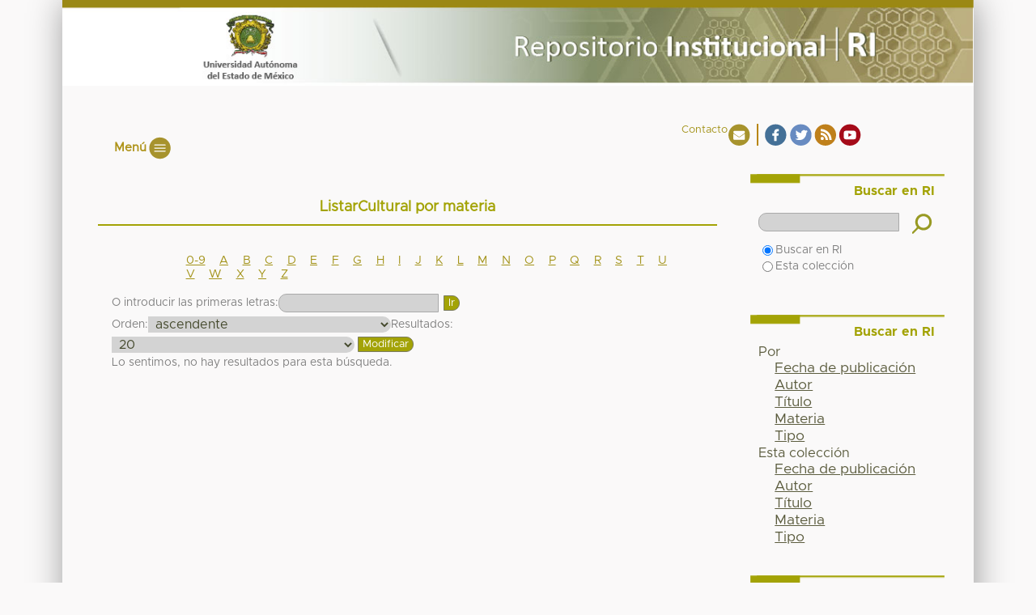

--- FILE ---
content_type: text/html;charset=utf-8
request_url: http://ri.uaemex.mx/handle/20.500.11799/41119/browse?rpp=20&sort_by=-1&type=subject&etal=-1&starts_with=U&order=ASC
body_size: 22637
content:
<?xml version="1.0" encoding="UTF-8"?>
<!DOCTYPE html PUBLIC "-//W3C//DTD XHTML 1.0 Strict//EN" "http://www.w3.org/TR/xhtml1/DTD/xhtml1-strict.dtd">
<html xmlns="http://www.w3.org/1999/xhtml" class="no-js">
<head>
<meta content="text/html; charset=UTF-8" http-equiv="Content-Type" />
<meta content="IE=edge,chrome=1" http-equiv="X-UA-Compatible" />
<meta content="width=device-width,initial-scale=1.0,maximum-scale=1.0" name="viewport" />
<link rel="shortcut icon" href="/themes/RI/images/favicon.bmp" />
<link rel="apple-touch-icon" href="/themes/RI/images/apple-touch-icon.png" />
<meta name="Generator" content="DSpace 5.4" />
<link type="text/css" rel="stylesheet" media="screen" href="/themes/RI/lib/css/reset.css" />
<link type="text/css" rel="stylesheet" media="screen" href="/themes/RI/lib/css/base.css" />
<link type="text/css" rel="stylesheet" media="screen" href="/themes/RI/lib/css/helper.css" />
<link type="text/css" rel="stylesheet" media="screen" href="/themes/RI/lib/css/jquery-ui-1.8.15.custom.css" />
<link type="text/css" rel="stylesheet" media="screen" href="/themes/RI/lib/css/style.css" />
<link type="text/css" rel="stylesheet" media="screen" href="/themes/RI/lib/css/authority-control.css" />
<link type="text/css" rel="stylesheet" media="screen" href="/themes/RI/lib/css/main.css" />
<link type="text/css" rel="stylesheet" media="screen" href="/themes/RI/lib/css/slider/slider.min.css?=3" />
<link type="text/css" rel="stylesheet" media="handheld" href="/themes/RI/lib/css/handheld.css" />
<link type="text/css" rel="stylesheet" media="print" href="/themes/RI/lib/css/print.css" />
<link type="text/css" rel="stylesheet" media="all" href="/themes/RI/lib/css/media.css" />
<link type="application/opensearchdescription+xml" rel="search" href="http://ri.uaemex.mx:80/open-search/description.xml" title="DSpace" />
<script type="text/javascript">
                //Clear default text of empty text areas on focus
                function tFocus(element)
                {
                if (element.value == ' '){element.value='';}
                }
                //Clear default text of empty text areas on submit
                function tSubmit(form)
                {
                var defaultedElements = document.getElementsByTagName("textarea");
                for (var i=0; i != defaultedElements.length; i++){
                if (defaultedElements[i].value == ' '){
                defaultedElements[i].value='';}}
                }
                //Disable pressing 'enter' key to submit a form (otherwise pressing 'enter' causes a submission to start over)
                function disableEnterKey(e)
                {
                var key;

                if(window.event)
                key = window.event.keyCode;     //Internet Explorer
                else
                key = e.which;     //Firefox and Netscape

                if(key == 13)  //if "Enter" pressed, then disable!
                return false;
                else
                return true;
                }

                function FnArray()
                {
                this.funcs = new Array;
                }

                FnArray.prototype.add = function(f)
                {
                if( typeof f!= "function" )
                {
                f = new Function(f);
                }
                this.funcs[this.funcs.length] = f;
                };

                FnArray.prototype.execute = function()
                {
                for( var i=0; i < this.funcs.length; i++ )
                {
                this.funcs[i]();
                }
                };

                var runAfterJSImports = new FnArray();
            </script>
<script xmlns:i18n="http://apache.org/cocoon/i18n/2.1" type="text/javascript" src="/themes/RI/lib/js/modernizr-1.7.min.js"> 
            </script>
<title>ListarCultural por materia </title>
</head><!--[if lt IE 7 ]> <body class="ie6"> <![endif]-->
                <!--[if IE 7 ]>    <body class="ie7"> <![endif]-->
                <!--[if IE 8 ]>    <body class="ie8"> <![endif]-->
                <!--[if IE 9 ]>    <body class="ie9"> <![endif]-->
                <!--[if (gt IE 9)|!(IE)]><!--><body><!--<![endif]-->
<div xmlns:i18n="http://apache.org/cocoon/i18n/2.1" xmlns="http://di.tamu.edu/DRI/1.0/" id="ds-contenido">
<div id="ds-header-wrapper">
<div class="clearfix" id="ds-header">
<div id="ds-uaem">
<div id="ds-irUAEM">
<a target="_blank" id="irUAEM_a" href="http://www.uaemex.mx"> </a>
</div>
<div id="ds-irHome">
<a id="irHome_a" href="/"> </a>
</div>
</div>
<div id="ds-irContacto">
<a target="_blank" data-wow-delay=".1s" class="icono_cn" id="irContacto" href="/contact">Contacto </a>
<a target="_blank" data-wow-delay=".1s" class="icono_fb" id="irContacto" href="https://www.facebook.com/Oficina-de-Conocimiento-Abierto-UAEM-162228787454020/">  </a>
<a target="_blank" data-wow-delay=".1s" class="icono_tw" id="irContacto" href="https://twitter.com/OCA_UAEM">  </a>
<a target="_blank" data-wow-delay=".1s" class="icono_rss" id="irContacto" href="/feed/rss_1.0/site">  </a>
<a target="_blank" data-wow-delay=".1s" class="icono_ytb separacion animated wow fadeInRight" id="irContacto" href="https://www.youtube.com/channel/UCm4iZk_SJtZ4iIOMYHJJJaA">  </a>
</div>
</div>
</div>
<div id="ds-header-wrapperMenu">
<div class="menu_bar">
<span class="bt-menu" id="menu_res">Menú</span>
</div>
<nav xmlns:i18n="http://apache.org/cocoon/i18n/2.1" id="menu">
<div id="menu_der">
<ul class="list-unstyled">
<li data-wow-delay="0s" class="animated wow fadeInRight">
<a class="iconomenu separacion" href="/about">
<span class="letra_m alinMenu" id="quien"> </span>
</a>
</li>
<li xmlns:i18n="http://apache.org/cocoon/i18n/2.1" data-wow-delay="0s" class="animated wow fadeInRight">
<a class="iconomenu separacion" href="/faq">
<span class="letra_m alinMenu" id="faq"> </span>
</a>
</li>
<li xmlns:i18n="http://apache.org/cocoon/i18n/2.1" data-wow-delay=".1s" class="animated wow fadeInRight">
<a class="iconomenu separacion" href="/dir">
<span class="letra_m alinMenu" id="dir"> </span>
</a>
</li>
<li xmlns:i18n="http://apache.org/cocoon/i18n/2.1" data-wow-delay="0s" class="animated wow fadeInRight">
<a class="iconomenu separacion" href="/consejoAsesor">
<span class="letra_m alinMenu" id="consejo"> </span>
</a>
</li>
</ul>
</div>
</nav>
</div>
<div xmlns:i18n="http://apache.org/cocoon/i18n/2.1" class="hidden" id="no-js-warning-wrapper">
<div id="no-js-warning">
<div class="notice failure">JavaScript is disabled for your browser. Some features of this site may not work without it.</div>
</div>
</div>
<div id="ds-content-wrapper">
<div class="clearfix" id="ds-content">
<div id="ds-body">
<h1 class="ds-div-head">ListarCultural por materia </h1>
<div xmlns:i18n="http://apache.org/cocoon/i18n/2.1" xmlns="http://di.tamu.edu/DRI/1.0/" id="aspect_artifactbrowser_ConfigurableBrowse_div_browse-by-subject" class="ds-static-div primary">
<form id="aspect_artifactbrowser_ConfigurableBrowse_div_browse-navigation" class="ds-interactive-div secondary navigation" action="browse" method="post" onsubmit="javascript:tSubmit(this);">
<p id="aspect_artifactbrowser_ConfigurableBrowse_p_hidden-fields" class="ds-paragraph hidden">
<input id="aspect_artifactbrowser_ConfigurableBrowse_field_rpp" class="ds-hidden-field" name="rpp" type="hidden" value="20" />
<input id="aspect_artifactbrowser_ConfigurableBrowse_field_sort_by" class="ds-hidden-field" name="sort_by" type="hidden" value="-1" />
<input id="aspect_artifactbrowser_ConfigurableBrowse_field_type" class="ds-hidden-field" name="type" type="hidden" value="subject" />
<input id="aspect_artifactbrowser_ConfigurableBrowse_field_etal" class="ds-hidden-field" name="etal" type="hidden" value="-1" />
<input id="aspect_artifactbrowser_ConfigurableBrowse_field_order" class="ds-hidden-field" name="order" type="hidden" value="ASC" />
</p>
<ul id="aspect_artifactbrowser_ConfigurableBrowse_list_jump-list" class="ds-simple-list alphabet">
<li class="ds-simple-list-item">
<a href="browse?rpp=20&amp;sort_by=-1&amp;type=subject&amp;etal=-1&amp;starts_with=0&amp;order=ASC">0-9</a>
</li>
<li class="ds-simple-list-item">
<a href="browse?rpp=20&amp;sort_by=-1&amp;type=subject&amp;etal=-1&amp;starts_with=A&amp;order=ASC">A</a>
</li>
<li class="ds-simple-list-item">
<a href="browse?rpp=20&amp;sort_by=-1&amp;type=subject&amp;etal=-1&amp;starts_with=B&amp;order=ASC">B</a>
</li>
<li class="ds-simple-list-item">
<a href="browse?rpp=20&amp;sort_by=-1&amp;type=subject&amp;etal=-1&amp;starts_with=C&amp;order=ASC">C</a>
</li>
<li class="ds-simple-list-item">
<a href="browse?rpp=20&amp;sort_by=-1&amp;type=subject&amp;etal=-1&amp;starts_with=D&amp;order=ASC">D</a>
</li>
<li class="ds-simple-list-item">
<a href="browse?rpp=20&amp;sort_by=-1&amp;type=subject&amp;etal=-1&amp;starts_with=E&amp;order=ASC">E</a>
</li>
<li class="ds-simple-list-item">
<a href="browse?rpp=20&amp;sort_by=-1&amp;type=subject&amp;etal=-1&amp;starts_with=F&amp;order=ASC">F</a>
</li>
<li class="ds-simple-list-item">
<a href="browse?rpp=20&amp;sort_by=-1&amp;type=subject&amp;etal=-1&amp;starts_with=G&amp;order=ASC">G</a>
</li>
<li class="ds-simple-list-item">
<a href="browse?rpp=20&amp;sort_by=-1&amp;type=subject&amp;etal=-1&amp;starts_with=H&amp;order=ASC">H</a>
</li>
<li class="ds-simple-list-item">
<a href="browse?rpp=20&amp;sort_by=-1&amp;type=subject&amp;etal=-1&amp;starts_with=I&amp;order=ASC">I</a>
</li>
<li class="ds-simple-list-item">
<a href="browse?rpp=20&amp;sort_by=-1&amp;type=subject&amp;etal=-1&amp;starts_with=J&amp;order=ASC">J</a>
</li>
<li class="ds-simple-list-item">
<a href="browse?rpp=20&amp;sort_by=-1&amp;type=subject&amp;etal=-1&amp;starts_with=K&amp;order=ASC">K</a>
</li>
<li class="ds-simple-list-item">
<a href="browse?rpp=20&amp;sort_by=-1&amp;type=subject&amp;etal=-1&amp;starts_with=L&amp;order=ASC">L</a>
</li>
<li class="ds-simple-list-item">
<a href="browse?rpp=20&amp;sort_by=-1&amp;type=subject&amp;etal=-1&amp;starts_with=M&amp;order=ASC">M</a>
</li>
<li class="ds-simple-list-item">
<a href="browse?rpp=20&amp;sort_by=-1&amp;type=subject&amp;etal=-1&amp;starts_with=N&amp;order=ASC">N</a>
</li>
<li class="ds-simple-list-item">
<a href="browse?rpp=20&amp;sort_by=-1&amp;type=subject&amp;etal=-1&amp;starts_with=O&amp;order=ASC">O</a>
</li>
<li class="ds-simple-list-item">
<a href="browse?rpp=20&amp;sort_by=-1&amp;type=subject&amp;etal=-1&amp;starts_with=P&amp;order=ASC">P</a>
</li>
<li class="ds-simple-list-item">
<a href="browse?rpp=20&amp;sort_by=-1&amp;type=subject&amp;etal=-1&amp;starts_with=Q&amp;order=ASC">Q</a>
</li>
<li class="ds-simple-list-item">
<a href="browse?rpp=20&amp;sort_by=-1&amp;type=subject&amp;etal=-1&amp;starts_with=R&amp;order=ASC">R</a>
</li>
<li class="ds-simple-list-item">
<a href="browse?rpp=20&amp;sort_by=-1&amp;type=subject&amp;etal=-1&amp;starts_with=S&amp;order=ASC">S</a>
</li>
<li class="ds-simple-list-item">
<a href="browse?rpp=20&amp;sort_by=-1&amp;type=subject&amp;etal=-1&amp;starts_with=T&amp;order=ASC">T</a>
</li>
<li class="ds-simple-list-item">
<a href="browse?rpp=20&amp;sort_by=-1&amp;type=subject&amp;etal=-1&amp;starts_with=U&amp;order=ASC">U</a>
</li>
<li class="ds-simple-list-item">
<a href="browse?rpp=20&amp;sort_by=-1&amp;type=subject&amp;etal=-1&amp;starts_with=V&amp;order=ASC">V</a>
</li>
<li class="ds-simple-list-item">
<a href="browse?rpp=20&amp;sort_by=-1&amp;type=subject&amp;etal=-1&amp;starts_with=W&amp;order=ASC">W</a>
</li>
<li class="ds-simple-list-item">
<a href="browse?rpp=20&amp;sort_by=-1&amp;type=subject&amp;etal=-1&amp;starts_with=X&amp;order=ASC">X</a>
</li>
<li class="ds-simple-list-item">
<a href="browse?rpp=20&amp;sort_by=-1&amp;type=subject&amp;etal=-1&amp;starts_with=Y&amp;order=ASC">Y</a>
</li>
<li class="ds-simple-list-item">
<a href="browse?rpp=20&amp;sort_by=-1&amp;type=subject&amp;etal=-1&amp;starts_with=Z&amp;order=ASC">Z</a>
</li>
</ul>
<p class="ds-paragraph">O introducir las primeras letras:<input xmlns:i18n="http://apache.org/cocoon/i18n/2.1" xmlns="http://www.w3.org/1999/xhtml" id="aspect_artifactbrowser_ConfigurableBrowse_field_starts_with" class="ds-text-field" name="starts_with" type="text" value="" title="Listar ítems que empiezan con estas letras" />
<input xmlns:i18n="http://apache.org/cocoon/i18n/2.1" id="aspect_artifactbrowser_ConfigurableBrowse_field_submit" class="ds-button-field" name="submit" type="submit" value="Ir" />
</p>
</form>
<form id="aspect_artifactbrowser_ConfigurableBrowse_div_browse-controls" class="ds-interactive-div browse controls" action="browse" method="post" onsubmit="javascript:tSubmit(this);">
<p id="aspect_artifactbrowser_ConfigurableBrowse_p_hidden-fields" class="ds-paragraph hidden">
<input id="aspect_artifactbrowser_ConfigurableBrowse_field_type" class="ds-hidden-field" name="type" type="hidden" value="subject" />
</p>
<p class="ds-paragraph">Orden:<select xmlns:i18n="http://apache.org/cocoon/i18n/2.1" xmlns="http://www.w3.org/1999/xhtml" id="aspect_artifactbrowser_ConfigurableBrowse_field_order" class="ds-select-field" name="order">
<option value="ASC" selected="selected">ascendente</option>
<option xmlns="http://di.tamu.edu/DRI/1.0/" value="DESC">descendente</option>
</select>Resultados:<select xmlns="http://www.w3.org/1999/xhtml" xmlns:i18n="http://apache.org/cocoon/i18n/2.1" id="aspect_artifactbrowser_ConfigurableBrowse_field_rpp" class="ds-select-field" name="rpp">
<option value="5">5</option>
<option value="10">10</option>
<option value="20" selected="selected">20</option>
<option value="40">40</option>
<option value="60">60</option>
<option value="80">80</option>
<option value="100">100</option>
</select>
<input xmlns:i18n="http://apache.org/cocoon/i18n/2.1" id="aspect_artifactbrowser_ConfigurableBrowse_field_update" class="ds-button-field" name="update" type="submit" value="Modificar" />
</p>
</form>
<div id="aspect_artifactbrowser_ConfigurableBrowse_div_browse-by-subject-results" class="ds-static-div primary">
<p class="ds-paragraph">Lo sentimos, no hay resultados para esta búsqueda.</p>
</div>
</div>
</div>
<div xmlns:i18n="http://apache.org/cocoon/i18n/2.1" xmlns="http://di.tamu.edu/DRI/1.0/" id="ds-options-wrapper">
<div id="ds-options">
<h1 class="ds-option-set-head" id="ds-search-option-head">Buscar en RI</h1>
<div xmlns:i18n="http://apache.org/cocoon/i18n/2.1" class="ds-option-set" id="ds-search-option">
<form method="post" id="ds-search-form" action="/discover">
<fieldset>
<input type="text" class="ds-text-field " name="query" />
<input xmlns:i18n="http://apache.org/cocoon/i18n/2.1" value="Ir" type="submit" name="submit" class="ds-button-field " onclick="&#10;                                            &#10;                                                var radio = document.getElementById(&quot;ds-search-form-scope-container&quot;);&#10;                                                if (radio != undefined &amp;&amp; radio.checked)&#10;                                                {&#10;                                                var form = document.getElementById(&quot;ds-search-form&quot;);&#10;                                                form.action=&#10;                                            &quot;/handle/&quot; + radio.value + &quot;/discover&quot; ; &#10;                                                }&#10;                                            " />
<label>
<input checked="checked" value="" name="scope" type="radio" id="ds-search-form-scope-all" />Buscar en RI</label>
<br xmlns:i18n="http://apache.org/cocoon/i18n/2.1" />
<label>
<input name="scope" type="radio" id="ds-search-form-scope-container" value="20.500.11799/41119" />Esta colección</label>
</fieldset>
</form>
</div>
<h1 xmlns:i18n="http://apache.org/cocoon/i18n/2.1" class="ds-option-set-head">Buscar en RI</h1>
<div xmlns:i18n="http://apache.org/cocoon/i18n/2.1" xmlns="http://di.tamu.edu/DRI/1.0/" id="aspect_viewArtifacts_Navigation_list_browse" class="ds-option-set">
<ul class="ds-options-list">
<li>
<h2 class="ds-sublist-head">Por</h2>
<ul xmlns:i18n="http://apache.org/cocoon/i18n/2.1" xmlns="http://di.tamu.edu/DRI/1.0/" class="ds-simple-list sublist">
<li class="ds-simple-list-item">
<a href="/browse?type=dateissued">Fecha de publicación</a>
</li>
<li xmlns:i18n="http://apache.org/cocoon/i18n/2.1" xmlns="http://di.tamu.edu/DRI/1.0/" class="ds-simple-list-item">
<a href="/browse?type=author">Autor</a>
</li>
<li xmlns:i18n="http://apache.org/cocoon/i18n/2.1" xmlns="http://di.tamu.edu/DRI/1.0/" class="ds-simple-list-item">
<a href="/browse?type=title">Título</a>
</li>
<li xmlns:i18n="http://apache.org/cocoon/i18n/2.1" xmlns="http://di.tamu.edu/DRI/1.0/" class="ds-simple-list-item">
<a href="/browse?type=subject">Materia</a>
</li>
<li xmlns:i18n="http://apache.org/cocoon/i18n/2.1" xmlns="http://di.tamu.edu/DRI/1.0/" class="ds-simple-list-item">
<a href="/browse?type=type">Tipo</a>
</li>
</ul>
</li>
<li xmlns:i18n="http://apache.org/cocoon/i18n/2.1" xmlns="http://di.tamu.edu/DRI/1.0/">
<h2 class="ds-sublist-head">Esta colección</h2>
<ul xmlns:i18n="http://apache.org/cocoon/i18n/2.1" xmlns="http://di.tamu.edu/DRI/1.0/" class="ds-simple-list sublist">
<li class="ds-simple-list-item">
<a href="/handle/20.500.11799/41119/browse?type=dateissued">Fecha de publicación</a>
</li>
<li xmlns:i18n="http://apache.org/cocoon/i18n/2.1" xmlns="http://di.tamu.edu/DRI/1.0/" class="ds-simple-list-item">
<a href="/handle/20.500.11799/41119/browse?type=author">Autor</a>
</li>
<li xmlns:i18n="http://apache.org/cocoon/i18n/2.1" xmlns="http://di.tamu.edu/DRI/1.0/" class="ds-simple-list-item">
<a href="/handle/20.500.11799/41119/browse?type=title">Título</a>
</li>
<li xmlns:i18n="http://apache.org/cocoon/i18n/2.1" xmlns="http://di.tamu.edu/DRI/1.0/" class="ds-simple-list-item">
<a href="/handle/20.500.11799/41119/browse?type=subject">Materia</a>
</li>
<li xmlns:i18n="http://apache.org/cocoon/i18n/2.1" xmlns="http://di.tamu.edu/DRI/1.0/" class="ds-simple-list-item">
<a href="/handle/20.500.11799/41119/browse?type=type">Tipo</a>
</li>
</ul>
</li>
</ul>
</div>
<h1 xmlns:i18n="http://apache.org/cocoon/i18n/2.1" xmlns="http://di.tamu.edu/DRI/1.0/" class="ds-option-set-head">Usuario</h1>
<div xmlns:i18n="http://apache.org/cocoon/i18n/2.1" xmlns="http://di.tamu.edu/DRI/1.0/" id="aspect_viewArtifacts_Navigation_list_account" class="ds-option-set">
<ul class="ds-simple-list">
<li class="ds-simple-list-item">
<a href="/login">Acceder</a>
</li>
</ul>
</div>
</div>
</div>

</div>
</div>
<div xmlns:i18n="http://apache.org/cocoon/i18n/2.1" xmlns="http://di.tamu.edu/DRI/1.0/" id="ds-footer-wrapper">
<div class="oca_open">
<a target="_blank" data-wow-delay=".1s" class="icono_OCA separacion animated wow fadeInRight" href="/"> </a>
</div>
<div class=" contacto">
<div class="alinear_dos">
<span data-wow-duration="2s" class="uaem animated wow fadeInUp">Universidad Autónoma del Estado de México</span>
<span xmlns:i18n="http://apache.org/cocoon/i18n/2.1" data-wow-duration="2s" class="uaem animated wow fadeInUp">Instituto Literario #100. Col. Centro</span>
<span xmlns:i18n="http://apache.org/cocoon/i18n/2.1" data-wow-duration="2s" class="uaem animated wow fadeInUp">C.P. 50000. Tel. (01-722) 2262300</span>
<span xmlns:i18n="http://apache.org/cocoon/i18n/2.1" data-wow-duration="2s" class="uaem animated wow fadeInUp">Toluca, Estado de México.</span>
<span xmlns:i18n="http://apache.org/cocoon/i18n/2.1" data-wow-duration="2s" class="uaem animated wow fadeInUp"> rectoria@uaemex.mx</span>
</div>
</div>
<div xmlns:i18n="http://apache.org/cocoon/i18n/2.1" class="alinear_centro">
<ul>
<li>
<a target="_blank" data-wow-delay=".1s" class="icono_AvisoPrivacidad separacion animated wow fadeInRight" href="http://web.uaemex.mx/avisos/Aviso_Privacidad.pdf"> </a>
</li>
<li>
<a target="_blank" data-wow-delay=".1s" class="icono_REMERI separacion animated wow fadeInRight" href="http://www.remeri.org.mx/"> </a>
</li>
<li>
<a target="_blank" data-wow-delay=".1s" class="icono_laReferencia separacion animated wow fadeInRight" href="http://slave.lareferencia.info/joomla/es/"> </a>
</li>
<li>
<a target="_blank" data-wow-delay=".1s" class="icono_cudi separacion animated wow fadeInRight" href="https://www.openaire.eu/"> </a>
</li>
<li>
<a target="_blank" data-wow-delay=".1s" class="icono_conacyt separacion animated wow fadeInRight" href="https://www.conacyt.gob.mx/">CONACYT</a>
</li>
<li>
<a target="_blank" data-wow-delay=".1s" class="icono_creative separacion animated wow fadeInRight" href="http://www.creativecommons.mx/"> </a>
</li>
<li>
<a target="_blank" data-wow-delay=".1s" class="icono_sherpa separacion animated wow fadeInRight" href="http://www.sherpa.ac.uk/romeo/index.php"> </a>
</li>
<li>
<a target="_blank" data-wow-delay=".1s" class="icono_orcid separacion animated wow fadeInRight" href="http://orcid.org/"> </a>
</li>
<li>
<a target="_blank" data-wow-delay=".1s" class="icono_dspace separacion animated wow fadeInRight" href="https://wiki.duraspace.org/display/DSDOC5x/Release+Notes"> </a>
</li>
</ul>
</div>
<div class="footer_texto">
<p data-wow-duration="2s" class="uaem animated wow fadeInUp">"2026, Conmemoración del ingreso de la científica y académica Elena Cárdenas Guerrero al Instituto Científico Literario"</p>
</div>
</div>
</div>
<script xmlns:i18n="http://apache.org/cocoon/i18n/2.1" src="http://ajax.googleapis.com/ajax/libs/jquery/1.6.2/jquery.min.js" type="text/javascript"> </script>
<script type="text/javascript">!window.jQuery && document.write('<script type="text/javascript" src="/static/js/jquery-1.6.2.min.js"> <\/script>')</script>
<script type="text/javascript" src="/themes/RI/lib/js/jquery-ui-1.8.15.custom.min.js"> 
        </script>
<script type="text/javascript" src="/themes/RI/lib/js/menu/codigoMenu.js"> 
        </script>
<script type="text/javascript">!window.jQuery && document.write('<script type="text/javascript" src="/static/js/jquery-1.6.2.min.js"> <\/script>')</script><!--[if lt IE 7 ]>
<script type="text/javascript" src="/themes/RI/lib/js/DD_belatedPNG_0.0.8a.js?v=1"> 
        </script>
<script type="text/javascript">DD_belatedPNG.fix('#ds-header-logo');DD_belatedPNG.fix('#ds-footer-logo');$.each($('img[src$=png]'), function() {DD_belatedPNG.fixPng(this);});</script><![endif]-->
<script type="text/javascript">
            runAfterJSImports.execute();
        </script>
<script type="text/javascript">
                if(typeof window.orcid === 'undefined'){
                window.orcid={};
                };
                window.orcid.contextPath= '';window.orcid.themePath= '/themes/RI';</script></body></html>
